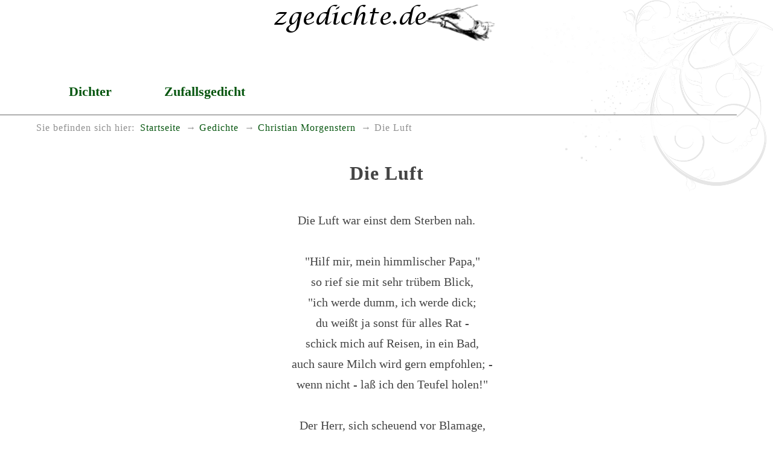

--- FILE ---
content_type: text/html
request_url: https://www.zgedichte.de/gedichte/christian-morgenstern/die-luft.html
body_size: 1373
content:
<!DOCTYPE html>
<html lang="de">
<head>
<meta charset="utf-8">
<title>Die Luft</title>
<meta name="viewport" content="width=device-width, initial-scale=1.0" />
<meta name="robots" content="index, follow" />
<meta name="description" content="Das Gedicht Die Luft schrieb der Dichter Christian&nbsp;Morgenstern" />
<meta name="keywords" content="Galgenlieder,reisen,papa,blick,milch,blamage" />
<meta name="author" content="Heiko Possel" />
<link rel="icon" type="image/ico" href="../../favicon.ico" />
<!-- css -->

<link rel="stylesheet" type="text/css" href="../../style/boilerplate.css" />
<link rel="stylesheet" type="text/css" href="../../style/basic.css" />

</head>
<body>

<div id="wrapper" itemscope itemtype="https://schema.org/Article" class="gridContainer clearfix">

<header  id="top" class="fluid" role="banner" itemprop="brand" itemscope itemtype="https://schema.org/Brand">
	
<meta itemprop="name" content="zgedichte.de - Die besten Gedichte">
<meta itemprop="description" content="Umfassende Sammlung gemeinfreier Gedichte">
<a href="https://www.zgedichte.de/" title="Zur Startseite" rel="home">
<h1><img itemprop="logo" src="https://www.zgedichte.de/images/schriftzug.png" class="schriftzug" alt="Die besten Gedichte" /></h1></a>

</header>
<nav id="nav" role="navigation" class="fluid no-print"><ul id="navlist">
 <li><a href="../../gedichte.html" title="DichterInnen A-Z">Dichter</a></li>
 <li><a href="../../zufallsgedicht.html" title="Zufälliges Gedicht anzeigen">Zufallsgedicht</a></li>

</ul>
</nav>

<nav id="breadcrumbs" class="fluid" role="menu" aria-label="breadcrumb"> 
<span id="brd_trailer">Sie befinden sich hier:</span><ul class="breadcrumbs-list"><li><a href="https://www.zgedichte.de" title="Startseite" aria-level="1"  role="menuitem">Startseite</a></li><li><a href="../../gedichte.html" title="Übersicht der DichterInnen"   aria-level="2" role="menuitem">Gedichte</a></li><li><a href="../../gedichte/christian-morgenstern.html" title="Die Gedichte von Christian&nbsp;Morgenstern"   aria-level="3" role="menuitem">Christian&nbsp;Morgenstern</a></li><li>Die Luft</li></ul></nav>

<article id="art" class="fluid"  role="main">
<div class="gedicht-main mittig">
<h2 itemprop="name" class="gedicht-titel">Die Luft</h2>
<br />
<div itemprop="articleBody" class="gedicht">
<p>Die Luft war einst dem Sterben nah.<p>&nbsp;</p><p>"Hilf mir, mein himmlischer Papa,"</p><p>so rief sie mit sehr trübem Blick,</p><p>"ich werde dumm, ich werde dick;</p><p>du weißt ja sonst für alles Rat -</p><p>schick mich auf Reisen, in ein Bad,</p><p>auch saure Milch wird gern empfohlen; -</p><p>wenn nicht - laß ich den Teufel holen!"<p>&nbsp;</p><p>Der Herr, sich scheuend vor Blamage,</p><p>erfand für sie die - Tonmassage.<p>&nbsp;</p><p>Es gibt seitdem die Welt, die - schreit.</p><p>Wobei die Luft famos gedeiht.<p>&nbsp;</p><p><em>(aus "Galgenlieder")</em></p>
</div>
<br />
<div class="sig-dichter"><span itemprop="author" itemscope itemtype="https://schema.org/Person"><span itemprop="name">Christian&nbsp;Morgenstern</span></span><br />(*&nbsp;1871-05-06, &#8224;&nbsp;1914-03-31)</div><br />

<hr class="hr-ged no-print" />
<br />Weitere gute <a href="../../gedichte/christian-morgenstern.html">Gedichte von Christian&nbsp;Morgenstern</a> zum Lesen.
<br /><br />
<hr class="hr-ged no-print" />
<br />
<br />



<br />
<br />
<br />
<br />
</div> <!-- Gedicht -->
</article>
</div> <!-- wrapper -->

<footer id="foot" class="fluid no-print">

<nav id="navf" role="navigation" class="fluid no-print">
<ul id="navlisft">
 <li><a href="../../impressum.html" title="Impressum aufrufen">Impressum</a></li>
 <li><a href="../../privacy.html" title="Datenschutzerklärung anzeigen">Datenschutz</a></li>

</ul>
</nav>



</footer>

</body>
</html>